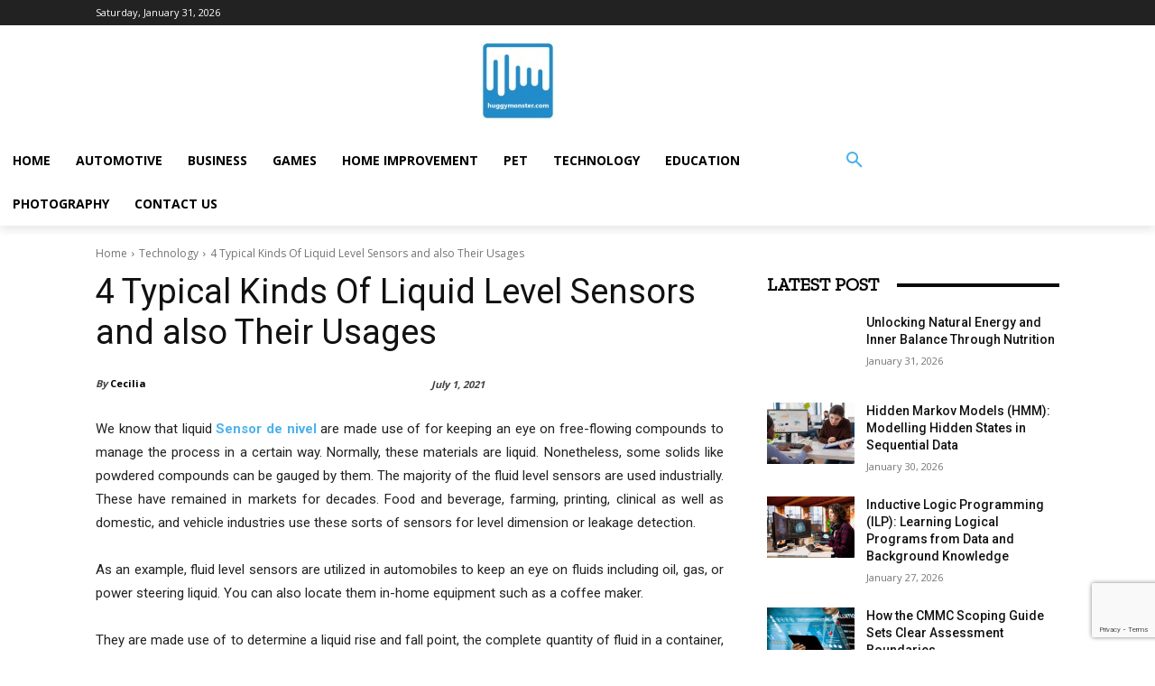

--- FILE ---
content_type: text/html; charset=utf-8
request_url: https://www.google.com/recaptcha/api2/anchor?ar=1&k=6LcKNCIcAAAAACwNWMuPVOzu_dxK8b0mFeM-vxXg&co=aHR0cHM6Ly9odWdneW1vbnN0ZXIuY29tOjQ0Mw..&hl=en&v=N67nZn4AqZkNcbeMu4prBgzg&size=invisible&anchor-ms=20000&execute-ms=30000&cb=nsof4lthdjvm
body_size: 48797
content:
<!DOCTYPE HTML><html dir="ltr" lang="en"><head><meta http-equiv="Content-Type" content="text/html; charset=UTF-8">
<meta http-equiv="X-UA-Compatible" content="IE=edge">
<title>reCAPTCHA</title>
<style type="text/css">
/* cyrillic-ext */
@font-face {
  font-family: 'Roboto';
  font-style: normal;
  font-weight: 400;
  font-stretch: 100%;
  src: url(//fonts.gstatic.com/s/roboto/v48/KFO7CnqEu92Fr1ME7kSn66aGLdTylUAMa3GUBHMdazTgWw.woff2) format('woff2');
  unicode-range: U+0460-052F, U+1C80-1C8A, U+20B4, U+2DE0-2DFF, U+A640-A69F, U+FE2E-FE2F;
}
/* cyrillic */
@font-face {
  font-family: 'Roboto';
  font-style: normal;
  font-weight: 400;
  font-stretch: 100%;
  src: url(//fonts.gstatic.com/s/roboto/v48/KFO7CnqEu92Fr1ME7kSn66aGLdTylUAMa3iUBHMdazTgWw.woff2) format('woff2');
  unicode-range: U+0301, U+0400-045F, U+0490-0491, U+04B0-04B1, U+2116;
}
/* greek-ext */
@font-face {
  font-family: 'Roboto';
  font-style: normal;
  font-weight: 400;
  font-stretch: 100%;
  src: url(//fonts.gstatic.com/s/roboto/v48/KFO7CnqEu92Fr1ME7kSn66aGLdTylUAMa3CUBHMdazTgWw.woff2) format('woff2');
  unicode-range: U+1F00-1FFF;
}
/* greek */
@font-face {
  font-family: 'Roboto';
  font-style: normal;
  font-weight: 400;
  font-stretch: 100%;
  src: url(//fonts.gstatic.com/s/roboto/v48/KFO7CnqEu92Fr1ME7kSn66aGLdTylUAMa3-UBHMdazTgWw.woff2) format('woff2');
  unicode-range: U+0370-0377, U+037A-037F, U+0384-038A, U+038C, U+038E-03A1, U+03A3-03FF;
}
/* math */
@font-face {
  font-family: 'Roboto';
  font-style: normal;
  font-weight: 400;
  font-stretch: 100%;
  src: url(//fonts.gstatic.com/s/roboto/v48/KFO7CnqEu92Fr1ME7kSn66aGLdTylUAMawCUBHMdazTgWw.woff2) format('woff2');
  unicode-range: U+0302-0303, U+0305, U+0307-0308, U+0310, U+0312, U+0315, U+031A, U+0326-0327, U+032C, U+032F-0330, U+0332-0333, U+0338, U+033A, U+0346, U+034D, U+0391-03A1, U+03A3-03A9, U+03B1-03C9, U+03D1, U+03D5-03D6, U+03F0-03F1, U+03F4-03F5, U+2016-2017, U+2034-2038, U+203C, U+2040, U+2043, U+2047, U+2050, U+2057, U+205F, U+2070-2071, U+2074-208E, U+2090-209C, U+20D0-20DC, U+20E1, U+20E5-20EF, U+2100-2112, U+2114-2115, U+2117-2121, U+2123-214F, U+2190, U+2192, U+2194-21AE, U+21B0-21E5, U+21F1-21F2, U+21F4-2211, U+2213-2214, U+2216-22FF, U+2308-230B, U+2310, U+2319, U+231C-2321, U+2336-237A, U+237C, U+2395, U+239B-23B7, U+23D0, U+23DC-23E1, U+2474-2475, U+25AF, U+25B3, U+25B7, U+25BD, U+25C1, U+25CA, U+25CC, U+25FB, U+266D-266F, U+27C0-27FF, U+2900-2AFF, U+2B0E-2B11, U+2B30-2B4C, U+2BFE, U+3030, U+FF5B, U+FF5D, U+1D400-1D7FF, U+1EE00-1EEFF;
}
/* symbols */
@font-face {
  font-family: 'Roboto';
  font-style: normal;
  font-weight: 400;
  font-stretch: 100%;
  src: url(//fonts.gstatic.com/s/roboto/v48/KFO7CnqEu92Fr1ME7kSn66aGLdTylUAMaxKUBHMdazTgWw.woff2) format('woff2');
  unicode-range: U+0001-000C, U+000E-001F, U+007F-009F, U+20DD-20E0, U+20E2-20E4, U+2150-218F, U+2190, U+2192, U+2194-2199, U+21AF, U+21E6-21F0, U+21F3, U+2218-2219, U+2299, U+22C4-22C6, U+2300-243F, U+2440-244A, U+2460-24FF, U+25A0-27BF, U+2800-28FF, U+2921-2922, U+2981, U+29BF, U+29EB, U+2B00-2BFF, U+4DC0-4DFF, U+FFF9-FFFB, U+10140-1018E, U+10190-1019C, U+101A0, U+101D0-101FD, U+102E0-102FB, U+10E60-10E7E, U+1D2C0-1D2D3, U+1D2E0-1D37F, U+1F000-1F0FF, U+1F100-1F1AD, U+1F1E6-1F1FF, U+1F30D-1F30F, U+1F315, U+1F31C, U+1F31E, U+1F320-1F32C, U+1F336, U+1F378, U+1F37D, U+1F382, U+1F393-1F39F, U+1F3A7-1F3A8, U+1F3AC-1F3AF, U+1F3C2, U+1F3C4-1F3C6, U+1F3CA-1F3CE, U+1F3D4-1F3E0, U+1F3ED, U+1F3F1-1F3F3, U+1F3F5-1F3F7, U+1F408, U+1F415, U+1F41F, U+1F426, U+1F43F, U+1F441-1F442, U+1F444, U+1F446-1F449, U+1F44C-1F44E, U+1F453, U+1F46A, U+1F47D, U+1F4A3, U+1F4B0, U+1F4B3, U+1F4B9, U+1F4BB, U+1F4BF, U+1F4C8-1F4CB, U+1F4D6, U+1F4DA, U+1F4DF, U+1F4E3-1F4E6, U+1F4EA-1F4ED, U+1F4F7, U+1F4F9-1F4FB, U+1F4FD-1F4FE, U+1F503, U+1F507-1F50B, U+1F50D, U+1F512-1F513, U+1F53E-1F54A, U+1F54F-1F5FA, U+1F610, U+1F650-1F67F, U+1F687, U+1F68D, U+1F691, U+1F694, U+1F698, U+1F6AD, U+1F6B2, U+1F6B9-1F6BA, U+1F6BC, U+1F6C6-1F6CF, U+1F6D3-1F6D7, U+1F6E0-1F6EA, U+1F6F0-1F6F3, U+1F6F7-1F6FC, U+1F700-1F7FF, U+1F800-1F80B, U+1F810-1F847, U+1F850-1F859, U+1F860-1F887, U+1F890-1F8AD, U+1F8B0-1F8BB, U+1F8C0-1F8C1, U+1F900-1F90B, U+1F93B, U+1F946, U+1F984, U+1F996, U+1F9E9, U+1FA00-1FA6F, U+1FA70-1FA7C, U+1FA80-1FA89, U+1FA8F-1FAC6, U+1FACE-1FADC, U+1FADF-1FAE9, U+1FAF0-1FAF8, U+1FB00-1FBFF;
}
/* vietnamese */
@font-face {
  font-family: 'Roboto';
  font-style: normal;
  font-weight: 400;
  font-stretch: 100%;
  src: url(//fonts.gstatic.com/s/roboto/v48/KFO7CnqEu92Fr1ME7kSn66aGLdTylUAMa3OUBHMdazTgWw.woff2) format('woff2');
  unicode-range: U+0102-0103, U+0110-0111, U+0128-0129, U+0168-0169, U+01A0-01A1, U+01AF-01B0, U+0300-0301, U+0303-0304, U+0308-0309, U+0323, U+0329, U+1EA0-1EF9, U+20AB;
}
/* latin-ext */
@font-face {
  font-family: 'Roboto';
  font-style: normal;
  font-weight: 400;
  font-stretch: 100%;
  src: url(//fonts.gstatic.com/s/roboto/v48/KFO7CnqEu92Fr1ME7kSn66aGLdTylUAMa3KUBHMdazTgWw.woff2) format('woff2');
  unicode-range: U+0100-02BA, U+02BD-02C5, U+02C7-02CC, U+02CE-02D7, U+02DD-02FF, U+0304, U+0308, U+0329, U+1D00-1DBF, U+1E00-1E9F, U+1EF2-1EFF, U+2020, U+20A0-20AB, U+20AD-20C0, U+2113, U+2C60-2C7F, U+A720-A7FF;
}
/* latin */
@font-face {
  font-family: 'Roboto';
  font-style: normal;
  font-weight: 400;
  font-stretch: 100%;
  src: url(//fonts.gstatic.com/s/roboto/v48/KFO7CnqEu92Fr1ME7kSn66aGLdTylUAMa3yUBHMdazQ.woff2) format('woff2');
  unicode-range: U+0000-00FF, U+0131, U+0152-0153, U+02BB-02BC, U+02C6, U+02DA, U+02DC, U+0304, U+0308, U+0329, U+2000-206F, U+20AC, U+2122, U+2191, U+2193, U+2212, U+2215, U+FEFF, U+FFFD;
}
/* cyrillic-ext */
@font-face {
  font-family: 'Roboto';
  font-style: normal;
  font-weight: 500;
  font-stretch: 100%;
  src: url(//fonts.gstatic.com/s/roboto/v48/KFO7CnqEu92Fr1ME7kSn66aGLdTylUAMa3GUBHMdazTgWw.woff2) format('woff2');
  unicode-range: U+0460-052F, U+1C80-1C8A, U+20B4, U+2DE0-2DFF, U+A640-A69F, U+FE2E-FE2F;
}
/* cyrillic */
@font-face {
  font-family: 'Roboto';
  font-style: normal;
  font-weight: 500;
  font-stretch: 100%;
  src: url(//fonts.gstatic.com/s/roboto/v48/KFO7CnqEu92Fr1ME7kSn66aGLdTylUAMa3iUBHMdazTgWw.woff2) format('woff2');
  unicode-range: U+0301, U+0400-045F, U+0490-0491, U+04B0-04B1, U+2116;
}
/* greek-ext */
@font-face {
  font-family: 'Roboto';
  font-style: normal;
  font-weight: 500;
  font-stretch: 100%;
  src: url(//fonts.gstatic.com/s/roboto/v48/KFO7CnqEu92Fr1ME7kSn66aGLdTylUAMa3CUBHMdazTgWw.woff2) format('woff2');
  unicode-range: U+1F00-1FFF;
}
/* greek */
@font-face {
  font-family: 'Roboto';
  font-style: normal;
  font-weight: 500;
  font-stretch: 100%;
  src: url(//fonts.gstatic.com/s/roboto/v48/KFO7CnqEu92Fr1ME7kSn66aGLdTylUAMa3-UBHMdazTgWw.woff2) format('woff2');
  unicode-range: U+0370-0377, U+037A-037F, U+0384-038A, U+038C, U+038E-03A1, U+03A3-03FF;
}
/* math */
@font-face {
  font-family: 'Roboto';
  font-style: normal;
  font-weight: 500;
  font-stretch: 100%;
  src: url(//fonts.gstatic.com/s/roboto/v48/KFO7CnqEu92Fr1ME7kSn66aGLdTylUAMawCUBHMdazTgWw.woff2) format('woff2');
  unicode-range: U+0302-0303, U+0305, U+0307-0308, U+0310, U+0312, U+0315, U+031A, U+0326-0327, U+032C, U+032F-0330, U+0332-0333, U+0338, U+033A, U+0346, U+034D, U+0391-03A1, U+03A3-03A9, U+03B1-03C9, U+03D1, U+03D5-03D6, U+03F0-03F1, U+03F4-03F5, U+2016-2017, U+2034-2038, U+203C, U+2040, U+2043, U+2047, U+2050, U+2057, U+205F, U+2070-2071, U+2074-208E, U+2090-209C, U+20D0-20DC, U+20E1, U+20E5-20EF, U+2100-2112, U+2114-2115, U+2117-2121, U+2123-214F, U+2190, U+2192, U+2194-21AE, U+21B0-21E5, U+21F1-21F2, U+21F4-2211, U+2213-2214, U+2216-22FF, U+2308-230B, U+2310, U+2319, U+231C-2321, U+2336-237A, U+237C, U+2395, U+239B-23B7, U+23D0, U+23DC-23E1, U+2474-2475, U+25AF, U+25B3, U+25B7, U+25BD, U+25C1, U+25CA, U+25CC, U+25FB, U+266D-266F, U+27C0-27FF, U+2900-2AFF, U+2B0E-2B11, U+2B30-2B4C, U+2BFE, U+3030, U+FF5B, U+FF5D, U+1D400-1D7FF, U+1EE00-1EEFF;
}
/* symbols */
@font-face {
  font-family: 'Roboto';
  font-style: normal;
  font-weight: 500;
  font-stretch: 100%;
  src: url(//fonts.gstatic.com/s/roboto/v48/KFO7CnqEu92Fr1ME7kSn66aGLdTylUAMaxKUBHMdazTgWw.woff2) format('woff2');
  unicode-range: U+0001-000C, U+000E-001F, U+007F-009F, U+20DD-20E0, U+20E2-20E4, U+2150-218F, U+2190, U+2192, U+2194-2199, U+21AF, U+21E6-21F0, U+21F3, U+2218-2219, U+2299, U+22C4-22C6, U+2300-243F, U+2440-244A, U+2460-24FF, U+25A0-27BF, U+2800-28FF, U+2921-2922, U+2981, U+29BF, U+29EB, U+2B00-2BFF, U+4DC0-4DFF, U+FFF9-FFFB, U+10140-1018E, U+10190-1019C, U+101A0, U+101D0-101FD, U+102E0-102FB, U+10E60-10E7E, U+1D2C0-1D2D3, U+1D2E0-1D37F, U+1F000-1F0FF, U+1F100-1F1AD, U+1F1E6-1F1FF, U+1F30D-1F30F, U+1F315, U+1F31C, U+1F31E, U+1F320-1F32C, U+1F336, U+1F378, U+1F37D, U+1F382, U+1F393-1F39F, U+1F3A7-1F3A8, U+1F3AC-1F3AF, U+1F3C2, U+1F3C4-1F3C6, U+1F3CA-1F3CE, U+1F3D4-1F3E0, U+1F3ED, U+1F3F1-1F3F3, U+1F3F5-1F3F7, U+1F408, U+1F415, U+1F41F, U+1F426, U+1F43F, U+1F441-1F442, U+1F444, U+1F446-1F449, U+1F44C-1F44E, U+1F453, U+1F46A, U+1F47D, U+1F4A3, U+1F4B0, U+1F4B3, U+1F4B9, U+1F4BB, U+1F4BF, U+1F4C8-1F4CB, U+1F4D6, U+1F4DA, U+1F4DF, U+1F4E3-1F4E6, U+1F4EA-1F4ED, U+1F4F7, U+1F4F9-1F4FB, U+1F4FD-1F4FE, U+1F503, U+1F507-1F50B, U+1F50D, U+1F512-1F513, U+1F53E-1F54A, U+1F54F-1F5FA, U+1F610, U+1F650-1F67F, U+1F687, U+1F68D, U+1F691, U+1F694, U+1F698, U+1F6AD, U+1F6B2, U+1F6B9-1F6BA, U+1F6BC, U+1F6C6-1F6CF, U+1F6D3-1F6D7, U+1F6E0-1F6EA, U+1F6F0-1F6F3, U+1F6F7-1F6FC, U+1F700-1F7FF, U+1F800-1F80B, U+1F810-1F847, U+1F850-1F859, U+1F860-1F887, U+1F890-1F8AD, U+1F8B0-1F8BB, U+1F8C0-1F8C1, U+1F900-1F90B, U+1F93B, U+1F946, U+1F984, U+1F996, U+1F9E9, U+1FA00-1FA6F, U+1FA70-1FA7C, U+1FA80-1FA89, U+1FA8F-1FAC6, U+1FACE-1FADC, U+1FADF-1FAE9, U+1FAF0-1FAF8, U+1FB00-1FBFF;
}
/* vietnamese */
@font-face {
  font-family: 'Roboto';
  font-style: normal;
  font-weight: 500;
  font-stretch: 100%;
  src: url(//fonts.gstatic.com/s/roboto/v48/KFO7CnqEu92Fr1ME7kSn66aGLdTylUAMa3OUBHMdazTgWw.woff2) format('woff2');
  unicode-range: U+0102-0103, U+0110-0111, U+0128-0129, U+0168-0169, U+01A0-01A1, U+01AF-01B0, U+0300-0301, U+0303-0304, U+0308-0309, U+0323, U+0329, U+1EA0-1EF9, U+20AB;
}
/* latin-ext */
@font-face {
  font-family: 'Roboto';
  font-style: normal;
  font-weight: 500;
  font-stretch: 100%;
  src: url(//fonts.gstatic.com/s/roboto/v48/KFO7CnqEu92Fr1ME7kSn66aGLdTylUAMa3KUBHMdazTgWw.woff2) format('woff2');
  unicode-range: U+0100-02BA, U+02BD-02C5, U+02C7-02CC, U+02CE-02D7, U+02DD-02FF, U+0304, U+0308, U+0329, U+1D00-1DBF, U+1E00-1E9F, U+1EF2-1EFF, U+2020, U+20A0-20AB, U+20AD-20C0, U+2113, U+2C60-2C7F, U+A720-A7FF;
}
/* latin */
@font-face {
  font-family: 'Roboto';
  font-style: normal;
  font-weight: 500;
  font-stretch: 100%;
  src: url(//fonts.gstatic.com/s/roboto/v48/KFO7CnqEu92Fr1ME7kSn66aGLdTylUAMa3yUBHMdazQ.woff2) format('woff2');
  unicode-range: U+0000-00FF, U+0131, U+0152-0153, U+02BB-02BC, U+02C6, U+02DA, U+02DC, U+0304, U+0308, U+0329, U+2000-206F, U+20AC, U+2122, U+2191, U+2193, U+2212, U+2215, U+FEFF, U+FFFD;
}
/* cyrillic-ext */
@font-face {
  font-family: 'Roboto';
  font-style: normal;
  font-weight: 900;
  font-stretch: 100%;
  src: url(//fonts.gstatic.com/s/roboto/v48/KFO7CnqEu92Fr1ME7kSn66aGLdTylUAMa3GUBHMdazTgWw.woff2) format('woff2');
  unicode-range: U+0460-052F, U+1C80-1C8A, U+20B4, U+2DE0-2DFF, U+A640-A69F, U+FE2E-FE2F;
}
/* cyrillic */
@font-face {
  font-family: 'Roboto';
  font-style: normal;
  font-weight: 900;
  font-stretch: 100%;
  src: url(//fonts.gstatic.com/s/roboto/v48/KFO7CnqEu92Fr1ME7kSn66aGLdTylUAMa3iUBHMdazTgWw.woff2) format('woff2');
  unicode-range: U+0301, U+0400-045F, U+0490-0491, U+04B0-04B1, U+2116;
}
/* greek-ext */
@font-face {
  font-family: 'Roboto';
  font-style: normal;
  font-weight: 900;
  font-stretch: 100%;
  src: url(//fonts.gstatic.com/s/roboto/v48/KFO7CnqEu92Fr1ME7kSn66aGLdTylUAMa3CUBHMdazTgWw.woff2) format('woff2');
  unicode-range: U+1F00-1FFF;
}
/* greek */
@font-face {
  font-family: 'Roboto';
  font-style: normal;
  font-weight: 900;
  font-stretch: 100%;
  src: url(//fonts.gstatic.com/s/roboto/v48/KFO7CnqEu92Fr1ME7kSn66aGLdTylUAMa3-UBHMdazTgWw.woff2) format('woff2');
  unicode-range: U+0370-0377, U+037A-037F, U+0384-038A, U+038C, U+038E-03A1, U+03A3-03FF;
}
/* math */
@font-face {
  font-family: 'Roboto';
  font-style: normal;
  font-weight: 900;
  font-stretch: 100%;
  src: url(//fonts.gstatic.com/s/roboto/v48/KFO7CnqEu92Fr1ME7kSn66aGLdTylUAMawCUBHMdazTgWw.woff2) format('woff2');
  unicode-range: U+0302-0303, U+0305, U+0307-0308, U+0310, U+0312, U+0315, U+031A, U+0326-0327, U+032C, U+032F-0330, U+0332-0333, U+0338, U+033A, U+0346, U+034D, U+0391-03A1, U+03A3-03A9, U+03B1-03C9, U+03D1, U+03D5-03D6, U+03F0-03F1, U+03F4-03F5, U+2016-2017, U+2034-2038, U+203C, U+2040, U+2043, U+2047, U+2050, U+2057, U+205F, U+2070-2071, U+2074-208E, U+2090-209C, U+20D0-20DC, U+20E1, U+20E5-20EF, U+2100-2112, U+2114-2115, U+2117-2121, U+2123-214F, U+2190, U+2192, U+2194-21AE, U+21B0-21E5, U+21F1-21F2, U+21F4-2211, U+2213-2214, U+2216-22FF, U+2308-230B, U+2310, U+2319, U+231C-2321, U+2336-237A, U+237C, U+2395, U+239B-23B7, U+23D0, U+23DC-23E1, U+2474-2475, U+25AF, U+25B3, U+25B7, U+25BD, U+25C1, U+25CA, U+25CC, U+25FB, U+266D-266F, U+27C0-27FF, U+2900-2AFF, U+2B0E-2B11, U+2B30-2B4C, U+2BFE, U+3030, U+FF5B, U+FF5D, U+1D400-1D7FF, U+1EE00-1EEFF;
}
/* symbols */
@font-face {
  font-family: 'Roboto';
  font-style: normal;
  font-weight: 900;
  font-stretch: 100%;
  src: url(//fonts.gstatic.com/s/roboto/v48/KFO7CnqEu92Fr1ME7kSn66aGLdTylUAMaxKUBHMdazTgWw.woff2) format('woff2');
  unicode-range: U+0001-000C, U+000E-001F, U+007F-009F, U+20DD-20E0, U+20E2-20E4, U+2150-218F, U+2190, U+2192, U+2194-2199, U+21AF, U+21E6-21F0, U+21F3, U+2218-2219, U+2299, U+22C4-22C6, U+2300-243F, U+2440-244A, U+2460-24FF, U+25A0-27BF, U+2800-28FF, U+2921-2922, U+2981, U+29BF, U+29EB, U+2B00-2BFF, U+4DC0-4DFF, U+FFF9-FFFB, U+10140-1018E, U+10190-1019C, U+101A0, U+101D0-101FD, U+102E0-102FB, U+10E60-10E7E, U+1D2C0-1D2D3, U+1D2E0-1D37F, U+1F000-1F0FF, U+1F100-1F1AD, U+1F1E6-1F1FF, U+1F30D-1F30F, U+1F315, U+1F31C, U+1F31E, U+1F320-1F32C, U+1F336, U+1F378, U+1F37D, U+1F382, U+1F393-1F39F, U+1F3A7-1F3A8, U+1F3AC-1F3AF, U+1F3C2, U+1F3C4-1F3C6, U+1F3CA-1F3CE, U+1F3D4-1F3E0, U+1F3ED, U+1F3F1-1F3F3, U+1F3F5-1F3F7, U+1F408, U+1F415, U+1F41F, U+1F426, U+1F43F, U+1F441-1F442, U+1F444, U+1F446-1F449, U+1F44C-1F44E, U+1F453, U+1F46A, U+1F47D, U+1F4A3, U+1F4B0, U+1F4B3, U+1F4B9, U+1F4BB, U+1F4BF, U+1F4C8-1F4CB, U+1F4D6, U+1F4DA, U+1F4DF, U+1F4E3-1F4E6, U+1F4EA-1F4ED, U+1F4F7, U+1F4F9-1F4FB, U+1F4FD-1F4FE, U+1F503, U+1F507-1F50B, U+1F50D, U+1F512-1F513, U+1F53E-1F54A, U+1F54F-1F5FA, U+1F610, U+1F650-1F67F, U+1F687, U+1F68D, U+1F691, U+1F694, U+1F698, U+1F6AD, U+1F6B2, U+1F6B9-1F6BA, U+1F6BC, U+1F6C6-1F6CF, U+1F6D3-1F6D7, U+1F6E0-1F6EA, U+1F6F0-1F6F3, U+1F6F7-1F6FC, U+1F700-1F7FF, U+1F800-1F80B, U+1F810-1F847, U+1F850-1F859, U+1F860-1F887, U+1F890-1F8AD, U+1F8B0-1F8BB, U+1F8C0-1F8C1, U+1F900-1F90B, U+1F93B, U+1F946, U+1F984, U+1F996, U+1F9E9, U+1FA00-1FA6F, U+1FA70-1FA7C, U+1FA80-1FA89, U+1FA8F-1FAC6, U+1FACE-1FADC, U+1FADF-1FAE9, U+1FAF0-1FAF8, U+1FB00-1FBFF;
}
/* vietnamese */
@font-face {
  font-family: 'Roboto';
  font-style: normal;
  font-weight: 900;
  font-stretch: 100%;
  src: url(//fonts.gstatic.com/s/roboto/v48/KFO7CnqEu92Fr1ME7kSn66aGLdTylUAMa3OUBHMdazTgWw.woff2) format('woff2');
  unicode-range: U+0102-0103, U+0110-0111, U+0128-0129, U+0168-0169, U+01A0-01A1, U+01AF-01B0, U+0300-0301, U+0303-0304, U+0308-0309, U+0323, U+0329, U+1EA0-1EF9, U+20AB;
}
/* latin-ext */
@font-face {
  font-family: 'Roboto';
  font-style: normal;
  font-weight: 900;
  font-stretch: 100%;
  src: url(//fonts.gstatic.com/s/roboto/v48/KFO7CnqEu92Fr1ME7kSn66aGLdTylUAMa3KUBHMdazTgWw.woff2) format('woff2');
  unicode-range: U+0100-02BA, U+02BD-02C5, U+02C7-02CC, U+02CE-02D7, U+02DD-02FF, U+0304, U+0308, U+0329, U+1D00-1DBF, U+1E00-1E9F, U+1EF2-1EFF, U+2020, U+20A0-20AB, U+20AD-20C0, U+2113, U+2C60-2C7F, U+A720-A7FF;
}
/* latin */
@font-face {
  font-family: 'Roboto';
  font-style: normal;
  font-weight: 900;
  font-stretch: 100%;
  src: url(//fonts.gstatic.com/s/roboto/v48/KFO7CnqEu92Fr1ME7kSn66aGLdTylUAMa3yUBHMdazQ.woff2) format('woff2');
  unicode-range: U+0000-00FF, U+0131, U+0152-0153, U+02BB-02BC, U+02C6, U+02DA, U+02DC, U+0304, U+0308, U+0329, U+2000-206F, U+20AC, U+2122, U+2191, U+2193, U+2212, U+2215, U+FEFF, U+FFFD;
}

</style>
<link rel="stylesheet" type="text/css" href="https://www.gstatic.com/recaptcha/releases/N67nZn4AqZkNcbeMu4prBgzg/styles__ltr.css">
<script nonce="uL-7wFVFSVrNYJneFBlUlA" type="text/javascript">window['__recaptcha_api'] = 'https://www.google.com/recaptcha/api2/';</script>
<script type="text/javascript" src="https://www.gstatic.com/recaptcha/releases/N67nZn4AqZkNcbeMu4prBgzg/recaptcha__en.js" nonce="uL-7wFVFSVrNYJneFBlUlA">
      
    </script></head>
<body><div id="rc-anchor-alert" class="rc-anchor-alert"></div>
<input type="hidden" id="recaptcha-token" value="[base64]">
<script type="text/javascript" nonce="uL-7wFVFSVrNYJneFBlUlA">
      recaptcha.anchor.Main.init("[\x22ainput\x22,[\x22bgdata\x22,\x22\x22,\[base64]/[base64]/[base64]/[base64]/[base64]/UltsKytdPUU6KEU8MjA0OD9SW2wrK109RT4+NnwxOTI6KChFJjY0NTEyKT09NTUyOTYmJk0rMTxjLmxlbmd0aCYmKGMuY2hhckNvZGVBdChNKzEpJjY0NTEyKT09NTYzMjA/[base64]/[base64]/[base64]/[base64]/[base64]/[base64]/[base64]\x22,\[base64]\\u003d\x22,\x22b04sasKhwqrDiXHDiwQxw4nCun/Dg8OnRsKjwrN5wr7Dt8KBwroswp7CisKyw6JOw4hmwq3DrMOAw4/ClyzDhxrCusOSbTTCmcK5FMOgwpzCvEjDgcKiw6ZNf8Kdw5UJA8O2ZcK7woYdLcKQw6PDmcOKRDjCvWHDoVYJwoEQW2RaNRTDjn3Co8O4NiFRw4Eawrlrw7vDgMKAw4kKCsKsw6p5woMzwqnCsTLDtW3CvMKOw4HDr1/CoMOuwo7CqxTCosOzR8KzMR7ClQjCn0fDpMOuKkRLwq7DncOqw6ZnVhNOwoXDn2fDkMKieyTCtMOjw67CpsKUwo/CqsK7wrstwqXCvEvCpiPCvVDDkMKwKBrDh8KZGsO+asOuC1law4zCjU3DoB0Rw4zCt8OSwoVfEMKiPyBCKMKsw5UKwoPChsOZIsKjYRpZwrHDq23Di24oJADDqMOYwp5Dw6RMwr/CpV3CqcOpasOMwr4oOsODHMKkw4HDgXEzHMOdU0zCrCXDtT8IaMOyw6bDuEsyeMKjwqFQJsO+QgjCsMKnFsK3QMOrLzjCrsOdFcO8FVsOeGTDkMKSP8KWwqxnE2ZWw7EdVsKHw7HDtcOmPsKDwrZTY2vDskbCqFVNJsKCBcONw4XDiB/DtsKEIcOeGHfCmcOnGU0zZiDCiifCrsOww6XDihLDh0xDw7hqcSYJElBUd8KrwqHDmDvCkjXDvMOYw7c4wqNLwo4OX8KlccOmw5lLHTEtck7DtGwxfsOawrZnwq/[base64]/CgMKZEBvCq2TDpcOBGE7CmMKuajrCnsOyd30Yw4/CuF7DlcOOWMK/aw/CtMK1w7HDrsKVwrrDgEQVTkJCTcKQPElZwoFzYsOIwpZLN3hvw6/CuRECJyB5w4/DqsOvFsONw5FWw5NQw6UhwrLDkFp5KRN/OjtPEHfCqcOJbzMCElLDvGDDqyHDnsObNWdQNHcDe8KXwqfDqEZdHg4sw4LCnsOwIsO5w4QgcsOrHmINN2nCmMK+BBHCmydpcMKMw6fCk8KUEMKeCcO0Px3DosOrwpnDhDHDj2R9RMKTwqXDrcOfw5pHw5gOw6LCulHDmBNZGsOCwrjCucKWIDB/aMK+w4NDwrTDtGvCm8K5QHYSw4oywoxyU8KOfTgMb8OGQ8O/w7PCkR10wr16wpnDn2olwoI/w63DrsKzZ8KBw7/DgDVsw5NbKT4Xw7vDucK3w6zDrsKDU3PDmzzCuMKpXS0JGn7Dj8KxDMO+TzhCAigMCnPDnMObMGwML39eworDoA7DhsKNw7htw67Cj3YjwqkhwrcocUjDhMOJNsOewr3CssKTccOPf8OTbjNgFXROJgl9w6vClWnCl3cDGzbDkMK/IXHDmMKvWUPDnisZTsKmZi3Cn8KMwozDiW4pfMK8PMOlwqkEwqnCssObMXsdwo7ChMOawp0bXHTCuMKGw6hhw7PCmsO/LsOGeAFVwprDpcOLwr95wrDCp3nDo08Xa8KgwoE+HH97J8KKV8O4wrHDuMKsw4/DncKXw49EwpXCscOIR8OPP8OCcyXCscOZwpV0wo05wrglbyjCkRLCrAJYMcOYJyzDjMKzE8KeeW3CrsO1KsORbnLDmMOOUCzDnEjDuMOIAcKxGynDkcKEf1spRkVJasKZFA0sw4hqRcK5w6JNw7nCnX0zw6/Ch8Kdw7TDgsKEOcKrWgY6FzolSxHDoMOEBR1tJMKXXXbCicKQw5zDhmQJw5HDiMOuHCNZwoQFBcKkTcKtdhvCocK2wosfLW/DqcOnKMOvw7gdworDhDzDphXDtC0Mw7cBwp7CicOqwp48c1LDhsOEw5TCpR4xwrnDlcKrXcObw4HDmjjCkcK6wozCpsOmwqrClsOnw6jClnnDmMKsw4NiTGFJw7zCkcKXw6fDsSBlMy/CuSUfW8OuPsK6w53Dl8Kwwo14wqVOU8OrdSPDixjDpEXCnMKSOcOrwqI/DcOgZMOOwqXCtMOCNsORXcKkw5jCn1sqIMKHbHbClG/Dsz7DuXI3w48hOlrDs8KswpXDuMKvBMKgH8KyTcKVZ8K3NFdZwowpBVY7wqzCv8OWMRnCtsKjLsOFwqk3wp0Na8OUw7LDgMKIOMOvOj/DkMKzKVdJDWPCoUwOw5kIwr/CrMKyaMKCZsKXwqhYwpo3W1RDGA/CvMO4wqHDjcO+c1xEV8OlCCxRw59oFChnO8OwGMOSIw3CrzXCjSF8wpDCp2XDkRrCnmN4w6JqbDQDVcKxVMKOazBbKwhdG8O+w6rDlynCksOkw4/[base64]/[base64]/[base64]/DisOZWlETJsOBQcKNwoLClU/DpcKiWkTCtMK+ayTDt8OFTgMKwptawoYZwpbCiV3DgcO/w59vc8OJFsOxasKRW8KudMOafcKYMMK6wrcTwowmw4BBwpNaW8KeQkfCtsKXUys6HgAvGMOGTsKrGcOywqBEXV/CpV/CtFHDv8OSw4Z2bxHDq8KdwpTCl8Omwr7DqsObw5l/fsKTYhgYw4jDiMOOAzrDrX1rMsO1FHPCpsOMwpNLKMO4wpNrw5LCh8OsKSVuw53ChcKjKlw8w5rDlh/DkU7DtcOuIsOCFRI5w5PDjwvDtxfDiDBZw61TFMOhwrXDnzJ2wol+w4gLWcO2wrwNAjjDvBnDrsK8wrZ2PcKRw4Vpw7dowrtFw51Sw64+wpHDjsOLEwXDiHR9w64lwqTDhF7Dlw8mw41ewoZRw68swozDiyQiZ8KQU8Ouw7/CicKyw69+wonDsMK2woXDpkl0wrMSw6rCsHzDvl/CkUHCpCfCpcOUw5vDp8OUW0RPwokPwoHChxHCrsO5wp3Cj0ZCOALDpMOuRS4mDMKqOAw2wr3CuDnCicKbSWzCocOYdsO1w4LCp8K8w5DDtcKSw6jCk2Rxw7gnesOywpETw6hcw5/CtCnCkMKDaTjCpcOfbXvDgcOWLGd9CMKLeMKuwozDvsOKw7XDhnMVLk3DnMKbwr1iw4jDqG/CkcKLw4fDucOYwoYww7PDgMKVQCLDkVlVPT/DqAIKw5R5Ek7DoBLCu8KzOCTDtsKrw5cAAXAEIMOKKcOKw7HDk8KhwoXCgGc7UWTCtsO2BMKRwqhUOE/Cm8OKw6jCoEAOADXDscO8QsKlwrLClCwEwp9Awp/CmMONasO0w53CpV3CkRgNwqvCmyFNw43CgsKowoPCpsKcf8OzwpnCqkrCs0rCo3NUw7/DkHjCkcOFHmQgZ8Ojw7jDtjpkNzHDhsOiCMKSw7HChHbDusORJsKGAk9QR8O/VMOnRAssQsOINMKdw4TCpsKnwoTDuE5owrtZwqXDosKLIsKfecKvP8OqF8OsVcKfw5PDmz7ClEPCtS14P8Kiwp/CuMOawqfCvMK1SsOCwpnDoW0QAA/Csj/DqDZPO8Ksw5bCqSnDqCVoFsOpwq47wrxzVyTCrVc/RsKywpjCrcOMw6poV8KFK8KIw7ZgwocpwqPDosK8wpAfZGnCscKAwrcgwp1YE8OZZsO7w7/DoQw5Q8OnHcKKw5zDp8ODbA8+w5HDnyTDjDHCny9CHUEAOBnDjcOSFgsRwq3CjFzCo0jCssK+wpjDvcKtai3CvAzCgzd3SCjCvGLCoAvCqcOjFhLDosO0w6rDoCFyw4tfw6fCvRTCmsKuRsOmw47DtMOvwqLCtVc/w6rDujMqw5nCrMKAwrPCu0JwwpfCrXDDp8KbAMK/wrnCkBcZw6JZXmHChcKqwqEAwp9GYm9aw4DDsFxzwpBRwpPDtyYCEDQ6w5cywpnCjn08w6t9w7DDtHLCgMOvScOGw6fCgsOUW8Oew4QneMKKwq0/woEcw5/DtMOPF3M2woTCp8ObwpgMw7PCog/CgcKUGD7DgBNEwpTCscK6w6Fsw514ZMK/JTxZPGRtO8KFBsKnwo9gSDfCj8OJdl/CjMOvwq7Dk8Kdw7YkYMKhL8OhKMO8dVYUw58oNw/[base64]/DhjQIwqpMfmobw5XDpDXCtkx4OmIqw7fDmRpswpNGw5Jew6phfsKhw6/[base64]/ChD7CgnXDpMOIwoXDgMORd8K8woQGYcOOFMOmw4jCt1DCihVhI8KHwqdHXERWTk4gOsOJYlfDqcODw78Fw4BbwphHIwnDqwfCi8O7w7DDqkNAw4vDjwFew73DuUfDkhIlaSHCisKkw7XCv8KQwrB8wqHDkxvDlMO9w5bCtjzDnl/[base64]/Cl8OMFsKbLlwOT8KSGCoZHlFtwovDrcOFEsObwo1pewfCvVfClcK5SiUnwoMgG8OMKBrDsMK/XAZdw6LDnMKHLG9wKcOxwrJ+NAVWAMKweHLCilTDnhp6WGDDihEjw6RdwqYjNj4oWnPDqsOGwq9FQsO/JRhvKsK5X0xCwrotwrfDhWwPAVPCkzPDmcOaZsKKwqLCoGAyZMOCwpsPRsKCAj/[base64]/DuMOpwrhpSMO7wpswCcOEODjCpA1fwrZ6Sx7DjiHCjjTCv8OzMMKcJnDDpsOqwr3DkE4Hw7DCvcOawoTCmsOAWMKhBQ5LM8KDw4dlCxzDo1zCnXLDncOlBXcjwo9GVjRLesKgwq/[base64]/DgzLDk8ORQsOjVgJvV0XCmxbCjMOQwqPCog3CgMOsSMOxw511w77Cr8KKwq9WDcOJM8Oaw4bCindEAxHDogrCgH3CgsONXsOpcnQvw6cqK0DCi8OcKMKew4Z2wqwyw79HwrfDicKvw43DpUkBakHDlcOhwrPDsMOBwo/Ctx45w4h/w6fDnUDDn8O3YcK3wrzDq8KgVsK0DnowCcKqwr/DnhLDqMOER8KOw6RUwokJwprDn8Ouw7jDvGTCksK6aMKTwrXDucKtbcKfw6QIwr89w4RXO8KvwqtBwrQATFjDs3rDvsO4ccO0w53DomzDrQ15VVnDosO4w5zDpMOew5/[base64]/wo0Xw5YowoVrWsOsHBzDkcK7DMKfIHMcw4zCiCfCg8K+wowCwoxYZcK1w5wzw7VAwpnCpsONwoElTXZ3w5PCkMKYRMKNIQTCojoXwqTCrcK0wrMuIkQqwobDiMOhLhpEwp/[base64]/DkHTDh8K9BMOwcMKYZ8KmK8OJw65Vw4jCvsKpw6nCocORwoHDscOXbjcow6VybsOxBRTDk8Kzf1HDsEQnTMKbHcOBb8KZw7Amw4oTw7J2w4JHIlEBdT/ClHwLwpzDq8KvRS7DilzDh8Oawo19woTDmFXCrMOgEsKaNCwIA8OEWMKMLiPDkV/DrUpkNMKAw5TDusKlwrjDsF7DmsOVw5XDvkbCiQ5vwqAww7A5woBxw6rDmcKBwpXDnsOzwpN/[base64]/[base64]/w53CkMKBCMOSw4PDjxMLOsKvw6pvwqzCu8OpLgnCrcOUw6jChThZw6HDm2Avw5wZKMO6wrojXMKcRsOPfMKPKcKOw5nDoyHCn8ORV0YsNHLDisOidcOSI0FkGDsXw6ZWwrVnRMKew5ljQUhfM8OWacOuw5/DnC7CqMO/wrPCuz3DlzfDq8OVKMOowoZBeMKuXMK4RwHDicOCwrDDtHhXwoHDhsKBUx7DqMKkwoTCtT/DhcOuS2gxw5FtOsONw542w7vCoR3CgANDSsO9w5h+DsKDTxXDsh4cwrTCr8KiCMOQwp7ChlfCoMOpBjLDggLDscOdTMOifsK/w7LDp8K7JMK3w7XCucKSwp7CiAvDrsK3FFdcEUDCiRMkwqtEwqlvw5HCkEUNcsKhJMKoL8O/wpV3ZMKvworDu8KLPwDCvsOtw5QndsK4fG4ewohYHcKBThYeCVIVw6l8TTlgFsOBDcOtFMKjwpXCucKqw7NYw4hqUMORwrM5UxINworDtGgbGcOsI2kkwofDk8K7w4pew5DCoMKMcsOxw6nDpE/ClsOmK8OFw5PDoWrCjiXCicOuwogbwojDqn3CosOSSMOOG0rDicORLcOjMcOqw6Upwqlkw5klcUTDu0zCmAjCi8O4F11JGSXCkEUzwrEHJA7CssKwawIEP8KPw61uw77CimPDr8KJw4dew7HDrcO1wr9MAcKAwoxKwq7Dm8KsahzDlyzCjcOdwqtqCRHCv8O/EzbDt8O/SsKdTi9mdsKAwrzCrcOtGQLCi8O9wpcIGhjDpMOrcRjCusKHCA7Dr8K/w5NYwo/DpxHCiA9wwqg2SMOZwop5w55cK8OHUUAlRlcUDcOASGFCb8K1w7klahPDoEfCgScJfxg8w5XDqcK/UcK7wqRFM8KgwrAIbhfClxXCj2tQwq0zw77CrBnCpMK3w6TDuDzCl1fCvxkwDsOPTsKfwqclf3fDkcKIFMKkwpnCjz8wwpLDksK7fXZiwpYYCsKgw5Nzwo3CpyDCoCrDsmLDgywHw7N5OT/[base64]/w6PCk8O+Z2YLwpPDocOUwp1Rw7PDosKpwpgHwqjCmSfCoHVja0RBw7lFwqnCvVLDnDzCmjgSYHENP8OCBsO5woPCsh3DkRbCjsOad3wYVcKIAQ0zw5ZKQWZjw7Uww47Cv8OGw5vCpMObDjN2w7DDk8Onw6FiVMKCFj/DncOJw7BFw5USTmPCgcOIemQBDyrDtzLCkAobw7A2wq4JEsOpwoRAXsOKw6oAcMOAw5UUP0wfNxNcwrrCmgkyQXDCjCEnPMKTWgEEIFh/VD1eFMOGw7bCp8Kow6tTwrsiUcK8N8O0wqJGwpnDp8OIKkYMLjrDpcOrw5hQL8OzwpbCm1R3w4zDpgPCqsO0EcKBw65rXUUpKDVmw45pUjfDucKdDMOTcMK5SMKkwoTDhsOEblldCULCq8ONVmnCoXHDmyshw7hBNcO3wrBxw7/[base64]/w7TDkMKdVhFuTz7Ci8OmWzbCjMOMWyNIQF41w4tzd0PDjcKlPMKuwodRw7/CgsKpZEjCg1B4byVaCcKNw5nDuwjCncO0w4Q0dUpxwoJnGMKoSMOrwpdDRlAbdcKOwrkuPXtkPSLDvAXDoMOUO8ORw5MBw75le8O6w4ksMcO3wq0pIRnDocKXZ8OIw6XDrsOMwr/CjTHDssOww59lI8OQVsOTaT3CgS3ClsOPHGbDtsKpEcK+JEDDhMO2Jxoxw53Do8KCKsOBN2/CuTjCi8K3wpTDnWUAc24BwqwMwr52w6vCvEXDqMKfwrHDgDksKjUqwrwpIDI+QxLCn8O0BsK1fWFsA3zDosOFP0XDn8KvcgTDhsOZKcORwqMawqEKfD7CjsKowr/ClcOgw6nCu8Ogw4bDnsO8wq/CnMKZTMOmMBbDglXDicOXR8OYwpo7exFfCQfDsjQsVUzDkBEgwq9lP3BNccKIwqHDqMKjwpLDukLCtV7DnXBucsOAdsKowqIMMn7Dmmpfw4gpwrTCoiYxwrrCqirDnV4jXhTDgQHDjB5Ww7Auf8KRHsKKP2PDksONw5vCt8KBwqnDqcOwH8KyIMO3wrh/wo7Dp8Kkw5EWwpTCqMOKDnvCjkoowo/DqFPCk2HCqcKCwoUcwpLCr2TCuA1pO8OOw4jDhcOyECrDjcOfw6A+wovCuz3Dm8KHQcOZwpPCgcO+wqELQcKVKsONwqTCuBTCo8OUwpnCjHbDjCgOd8OEfcKyXsOiw7Q2woXCoRk/[base64]/DqBLCtSfCglHDlMK6WMK6wqAnPCJPw7xgw5BbwplmRHnCnsOcXQ/[base64]/[base64]/w7XCvMKAw6Y/O8OKXWhYWDfDpsO5wowsFFPCv8KGwopyejNYwogWNl/DvwPCjGgYw6LDgkPCuMOWNsK4w4o/w6UQRzApaAdAwrrDmz1Pw4XCuCLCtwVCSynCv8OkcGbCtsOvRcOhwrxFwoPCk0s6woMWw6EAwqLCm8O3bTzCj8Klw6zChz7DvMKJwojCksKRQsOSw7/DqjkfDMOmw65LBloHwrzDrxvCvXRaURvDlw7CvBMDbcKeU0IPwrk3wqhxw5jCrUTDsSrChsKYbldAb8OpeBDDrGoSJVYQwpLDq8OuIgRvVMK7a8Ohw4Uhw4LCpMOaw5xmLykLA1NyRcKVWsOua8OJKkLDmR7DjmHCglJRHGwMwrF/[base64]/DrkhsYFrCh8OHFRFTwpTDocO6woYBT8OmMn0aQcK6BcKhw7jCoMKOXcKCwo3DgsOvX8KWOcKxHTVqwrcSezxCHsOuLgd3Vi3DqMKxwqVKKnN5NsKEw77CrRECBD5QJ8Kew7/Cj8K1w7TDvMKwVcO0wovDgcOIZXjCu8KCw5TDgMOww5NYV8Obw4fCmUXCuWDDh8OGw5PCgn3CtjZvDEYvwrIDa8OxDMK+w69rw6UrwpfDnMO1w5gNw5LCj3Jew7BMScKYGzPDkApmw756woQkS13DjBY8w6o7WMOWwpUrP8OzwoIFw5l7dMKcclACJcKyR8K/IVpzw6Z7YibDrsO/BcOsw4DDqhnCoXrCtcOLwonDjhhCNcK6w5XCoMKQXcO0wpUgwonDrsKIV8KJVcOQw6nDjsO0OVcZwq0mIsKAGMOxw7nChcKuFTwpTcKLd8Oqw7gIwq/CvcOKKsK9K8KHBnbDs8OvwpNIYMKrBjxHG8KWwrpmwo0mKsOlGcKKw5t/wrIbw4vCjsOGfSrDqsOKwqgXDxTDoMO+K8OSSwzCohbCn8KgZ1E8HcO5LcKSHmgtfMOQUcOxVMKsIcKACxIqK0UuXMOMARsyPjjDsxdWw4lcTyZATcKtREHCpRF3w6dpw6Z9Tnd1w6LCvMK3Rkh+wpEWw7dsw47CoxfDk1TDqsKsex3ChUfCq8O/[base64]/[base64]/PcK9EsKzTMOwKMOeXFgCe0HCgxrDgcOnTDnCvMK3w4/[base64]/DhjQ/[base64]/DlCnDncKKw63ClRLCs8OlFh/DhHpvw7V4wrbCt2zDtMKZwqTCtsKPZGghDsOqcm8+w6rDl8OBei8Hw7oTwpTCgcKReUQXG8OOwqYrBMOcYicJwp/Dg8KewrwwVMONecOCwrkrw6teP8Oaw61qw6LCsMOXMnPCmsKlw6xlwohtw6nCocKtJExOMMOSGMKvMnXDoRzDhMK6wrAPwqpZwoHCnWgUbSXCgcKcw7nDoMOlw5XDsiwcRBsIw6V3w4TChW9JFXPCj3HDkcOcw6TDqG3ChcOWMz3Dj8O4ak/ClsOqw4ceJcO0w4zCgVHDmcORNMKAVsO8wrfDrVfCscKiQMO3w7LDtgVzw5JWIsO0wqPDjE8qwp07woXCsUTDtjs8w4DCiXHDpg4RG8KDBBHCq1dDJMKbOy0/CsKmKsKdbivCkwvDocOxbG59w594wpEYNcK8w4TDrsKhZWbCqMO3wrADw5cJwr15fTbCicOmwqw3w6TDtB3CixbCk8OUHcKMYS0/Xx91w4TDnRctw6nDtcKQw4DDhwpKNWfCjMO7PcKkwpNsfkAtY8K7PsONLytHeHHCucObV1piwqJXwrMoOcK9w5HCsMOPFcOwwoAmEMOAw6bChULDtB5NEH5zEcOQw5sWw553QBcyw4DDpG/CvsO6N8KFd3nClMKyw4kGwpQJYMOBcnTDh0fDr8KfwodSGcK+d3ZXwoPCtsO3woJIw4bDpsKnSsOtMUhXwqh+fGhNwqouwrLDjw3Ciw7CpMKdwrzCocK/djzCn8KtUW8Ww4fCqicUwoYUaBZqwpLDtMOIw6zDtcKZcsKNwrDChMOyY8OkUcOdLsORwrIpesOlK8OMXsObNVrCmSvCpWnCuMOPHRnCqcK/Y0jDrsOWD8KBb8K0HMOgwpzDvmzDv8ORwokVC8KzdcOeAlcMeMO/woHCtsK/w6YgwoLDtj/CpcOHPHbDgMK5fXhTwonDhsK2wqcbwofChWnCqcO4w5psw4fCm8KjN8Kkw7E+WUEOKXDDg8KrA8KTwrHCp2/DhMKLwrrCu8K6wrfDlHQ/GDjCuiTCl18jBiRvwq0BVsKwU3lVw4DCujnDi0nCo8KTX8KowqAcccOZw4nCmF3DugIsw53Ci8KaIVklwpHChEVJZcKEGG3DncOXOsOUwpkpwqQRwqI/w7PDqiDCrcKWw653w5TCn8Ovw7lyYWrCgADCrcKaw4Rbw43DuEXDhMOQw5PCozpUAsKwwo5iwq8nw7BwPkbCpFYoQzfCuMKAw7rCoExuwp0vw7wBwqrCuMODVMKWEVDDhcOow5zDscO1A8KqbhrDlwZ6YsKPA09GwpLDsE/DjcOhwrxYFhImw4Ihw6zCtMO+w6XCl8K8w7cpBcONw4FZwoLDlsObOsKdwoIsYVXChxbCksOnwp/DoTIVwoNoSMOpwoLDi8KnU8Odw49yw5bCpVwqEwkMBHAUEULCtMO0woRHWE7Dg8OPOgDDijZtwqTDiMKfw5/DlMKxRQd2DydPHH09a1DDq8O8IQ0HwojDlDbDtcOjNXl9w5AVwr9awpvCo8Kgw5JbJXRBBcOVQRcqwpcnXsKFKhnCh8OBw6NmwoDDrMOXNsKywpjCg2zCljwWwoTDusKOwpjCtVLCjcO1wpPCpsKAD8KyfMOoM8Kvw4bCi8KKQsOXw5/CvcO8wqw1fCjDolzDvmFxwoNhJsOPw70mCcO5wrQiMcK2RcO/wpcHwrlDUg7DicKRej/CqwbCgR7DlsKUAsOiw60PwqHDv09BeA52w6pFwoR9YsO1VRTDqzw/JjHDnMOmw5lCBcKdNcKJwpZQZsOCw59QBHJAwpTDt8KCGlPChcOiwqvCmsOrYgVtwrV4CxAvCw/Dj3dNbl1awrTDvEYmbVZSUMKHwp7DscKEwpbDrnp7HQ3Cj8KSPMKkMMOvw67Cjxg8w7oZVn3DjV0+wojCtSM1w7vDnwLCj8OmasKww7M/w7hfwrsywo11wp1ow7DCnB0GAMOrVsOpCiLChWnCkBsVTDYww50iw5M9w5Nrw4RGw6fCq8K3fcKSwozClxx4w4g6w4jCng4Mwrdmw6nCv8OZMxHCkzRPOMKZwqBKw4w6w4/[base64]/CisKgYloOw61qwql5AcOmLEtMw5TDlcKZw6Zsw5XDkCDDhcOsOhwkVjUIw4s8R8K/[base64]/[base64]/CrMK/wrYvVsKSw6HDscKxS8OoIcOZBiFifsOfw4bCgFolwoHCpgUrw5VLwpHDnhdpRcK/KMKsGsOHRMOdw7EVKcO/WTbDl8ONacKmw7kdLUXDuMK2w43DmgvDly0UVH1IGVIOw4zDulzDskvCqcOTAnrDtgzDtXjCpTbCoMKTwqMvw6EcIgIMw7TCvRUjwpnDm8O/wqLChlduw5jCqmt1RQVKw55ZGsO0wrPCgjbDkVLDncK+wrQmwoEzB8Orw5rDqwcKw7wELARcw45fSSxhemN9w4RNFsKYTcKMWElWR8KtM23CtH3DlnDDj8KfwpPCh8KZwohYw4AYacO9fMOyPQ56woJewo0QcyrCssK4Dn59w4/Cj0HCrQDCt2/CiEzDt8Onw4lBwr9zw4MyXzfCkjvDjDvDksKWUQsjKMOscVlhVQXDuTkACwXDlVtvEsOYwrs/[base64]/[base64]/[base64]/wpHDqMKPAsK0wr10wpvDrxIAwpHCl8OSVsO0PsKIwrzClsKvIcOowq5vw43DhcKvaRw2wrXCt2FBwoZ0a21lwpzDrTLCoG7CvsOUdybDicOZUGcxfR0AwoQsDhg4dMO9YFJxVXxrKTZGY8OfPsOfNsKYLMKew68wBMOqe8Opf2PDosOZGybCgTXDiMOMKcKwDG1wEMK/fjXDl8OMO8OQwoVtWsO/Qn7CmkRoWcKuwrjDl1PDu8O7Uw4DBRHDmB5Sw5MGJ8K0w6rDtDh3woYpwo/DmwbCvwjCplvDs8OYwoBWIcKuH8Khw6hNwpLDuhfDjcKRw5nDvsOtBsKDRcODPTFpwq/[base64]/DiQ3DthrDlsOvXMKFwqrDrcODw6fDosOfw5rCu2nChsKXOMKSaUXClcKwLMOfwpQcD1JNP8O/U8KXKA0aV1DDjMKFwq/[base64]/[base64]/[base64]/DmMOiAsKJwrDCuMKCJmjClHzClFLDvcKPecOHwpLDpsKUw5bDjsKHARNpwqx2wpvDv1kkwpzCt8O1wpBkw49Ow4DCgcKDW3rDgXDDm8KEwplsw7VLOsOewoHDjFfCqMOhw6/[base64]/IsOew74fw50aYcOhLyZ0wo/DusOaw4PCisKDcUo9HMOBTMODw6XDj8OiDsKBH8K+wq9oI8K/R8OzRcOJFcKTWcOcwoLDrRBwwrkiasK4LConecOUw5/DvDrCunA/wq3CkiXCmsKXw6bCkQrCmMOKw5/Cs8K2S8KAJizCh8KVCMK/[base64]/FHTCpsKUwpLDqsOGdMO9IMOww6Y5wqQDZGI/wrHDm8O/wp/Dhj/DnsOqwqVzw7HDl3PCnj5AIsKPwoXDrSQVC27CnVAROsKtZMKGWcKCDVjDsE5IwrPCosKhSRPCjjcxZsOHDMKhwo0lV0XDpAVowoXCozAHw4LDqAlESsK7d8K/PHHClMKrwq7DtR7ChGhtHMKvw63DucOpUAbCpMKmfMOXw7Z/IFfDq3Yiw5fDmX0TwpFuwqVEwrrCrMK4wqbCqBAVwqbDjg8SMMKEOxcaccOkIVF/wpFGwrEwERTCi3vDlMOYwoJNw4nDicKOw4xYw5Isw4FmwqfDqsOlYsO5RRhEKX/[base64]/DnAI+DMORw7vDlF85wpDDpFFgwopdZMKuFsK8MsK4WcKYNcKeDV1ew4Vow47Dlw8JLB4vw6fCvsK7HWhGwpXCu3tdwrA2w4TCsC7CvT7CmivDicOyFcKiw71ow5Ekw7UBf8OIwoDCkmgoccOwYWLDiWrDjMOBfwPDjAhBVmVUQMKKHjgFwosswo/Dq3VVw6rDvMKYw43CiycmDsKDwpPDiMOIwrBYwqMlUGM1SAHCqgDCpCDDpn/[base64]/w6/CiMK0Nh/[base64]/Mztww4/CkcO1wq/DmcOHScKeaXt4w6UjwqkawpfDv8OtwoYDJXHCo8Kqw4NyfgsVwrk8DcKBegnCiH5jSixUw4FoZcOjfcKWwqwiw5xfBMKsYDVnwp5XwqLDt8KIdUVjw7zCt8KLwrjDncO7KAXDv34/wovDphkARMOMEFc8WkTDmj/CqxhiwogJE0dxwpptTMKLeCpmw5TDnyDDp8O1w61UwpDDiMO0wq3CsyEDOMKPwoDCjMKffsKxMijCnUvDkFPDusKKWsOuw70QwpPDgkIMwr9qw7nDtkg8woHCsRrDvMKIwq/DrcKxNcKSe25pw6HDmDQ8T8KNwpYWwoBFw4xJbRQhScKsw79WPA1tw5dGw77DvX4oesONeh0BIXHChn/DqT5Aw6dSw4bDrsO1JsKIQER7dcOhY8OlwrkYwrg7HALDkwZfPMObbEDCgBfCo8OCwqhoQ8KzTMOMwrhIwpdkwrLDrCh6w68JwrB7Y8O5NX0NwpbCkMOCCgvClsOkw75lwqgPwokfan/DunPDrSzDmgs9DxZ7VsKlMcKTw7UuPjzDnMKXw4zClsKFNnrDsyjChcOAAcOJICTClMK+w58uw6g7wrfDuHQTwr3Cm0PDoMKkwrR9Rzx/w4lzwrrClsKWITPDszDDqcKoNMOFDDdUw7HCoybDhQBcQMOqw64NTMOmeg9uwpMiI8OiQsK1ZcKGUU0mwpkvwqrDscOLwrHDgMOgwo5Ywq7Dh8KpacKJSsOYLXXCnGbCkGPClW4awovDicKMw64JwqvCgcOfBsKTw7ROw6vDjcK7w7PChcOZwqnDhl/DjXXDkyYZd8KUFcOJbTpQwpZhwoBKwonDnMOwWErDoVFrNMKOHQHDkEAvCsOawqfCm8OmwofDj8OeDUHDvsKkw6ABw4LDv2jDszsRwqDCi1QmwqvDn8OsHsKLwrzDqcKwNysWw4DCjm8/FsOUw44EWsOPwo4WBFosIsKQCsKjaVPDux9/[base64]/w4nDk3I/[base64]/U8OGw70Ww4VufyMoZ111wpQaw6TDlEHDlcOcwonCvMOkwqrDvcKzTnp4Pi0cC2Z3CGPDnMOTwr4Pw4JNGsKSTcOzw7TCisOUCcO7wo3Cr3YrG8OfLWDCjkIkwqLDqx/CrV4zTcOUwoENw7XChUJiLEDDtMKDw6EgI8Kgw5fDrsOFZ8OGwrs3fxfCqm3Dhhoww6vCrF9qacKCGGbDgQJEwqdadMKgJcKHNMKPXk4pwpgNwqBPw4Y1w5xbw7/DjAYkclQNFsK6w6xIJcO8wpPDt8OITsKYw7TDmCNhD8OmM8OmCn7Dkntcwo1rw4zCk1wKZDtEw47CkVIiwrNNPMOAP8O/LSYUOWRkwrnCvmF6wrDColrCtWvDmMKZXW3DnmB1HMKLw41tw5IIJsOiTFMeRsKoSMKaw4oMw48TP1d7McOVwr7ClMOZIcKfMyrCpcKgEsKJwpLDsMOtw7kWw4HDtcOvwqdMCjs+wqnDr8OYQHLDrcO9ecOowpsiVcK2SglcPD7DjcKECMKGw6LChcKJeC7CvHrCiG/CpGFXXcO0VMOjw43Dq8Kow7Ifwq4ZfWFbKcKAwrEYDsOHcwfCnsOqVm7DlDs3cmdEM2TDo8KBwqQ9ViDDjMOVIELDui7Dg8OTw5VWccOXwp7CjcOQTMO1AgbDq8KSwrhXwpvCm8KqwonDlkDCtw0ywpxXwpA7wpXChMKDwrbDh8OsYMKeHcO5w55fwrzDgMKIwoRbw4/CvQNuIcKZCMOUcwrCrsKaHyHCn8OEw7J3w6Fhw4prPMOzWcONw6Uyw7fCp0nDuMKRw4/CsMOxHRcgw6wFAcKxK8KtA8KfRMOcLCzCl0dGwqrDtMOrw6/DuUhEFMKhDH9ofcODw6AgwppgER3DniABw4xNw6HCrMOKw48CBcO/wpvCqsO6d0PCv8O9wps3w5lTw4EVIcKrw6hdw4ZxCAjCvxDCr8OKw7Qjw4Mzw77CgcKvBcK0Xx/DocODGMOvEFLCl8KjLh3DuFMBYBzDoxrCu1cfR8OcFMK+w77DncK5YMKUwrcXw7Icbn4Pw48Vw4bCvMOnXsKPw5wkwoYdI8K6wqvCm8KzwrEqPMORw4Fgw4zDoB7CisOGwp7CqMKhwpxcL8KzdcKIwo7DkC3CmsO0wo0ULS0gdE/Ds8KNfF03AsKtd07DiMOCwpDDtD0Lw7/DjXbCmEfCvTd9c8OSwo/[base64]/[base64]/TcKXwqLDpVrDrls6wr/ChMK3AMOZTsOmVMOgE8KQKsKFXcOdICkBaMOZJAlFL18Xwo1mLsOHw73Cj8OmwrrCsFvDgBTDnsONUsKKRUlrwoUSIytoI8K4w6AXP8O6w5DDt8OEHlxlecOJwq/Cm25rwofCuCnCvC4ow4pIDDkSw4nDrHdvUHvCrxRnw6PCpwjCtmEBw5xREsKTw6HDnQLDq8K+w7EOw7bCiGJHwpJjAcOlYsKnZsKYVFnCkxp6J0k7E8O6CDEow5PCulnDvcOkw6/DqMOERh1ww45owrsEJWAkw7zDmRPCrcKsAW3CsDXCllrCvsKYEXk7EyYBw5zDgsOGa8Ojw4LCssKKKsO2IMOMfEHCqcOVMQLDoMOFOgZNwq0ZUx0xwplVw4oiAMOuwrEyw77ClMOIwrobFlHCiEpjMVrDoVjDuMKvw4TDgMOqDMOgwqjCr3hrw5lrb8KYw4tsW3/CpMONA8O8wp8Zwq9iBEodMcOXw5fDoMOmNcKJf8KPwp/CrRoQwrHDoMKUIMOOGizCgDApwpjDpcOkwqzDs8O9wrw/[base64]/w4rDj8KTwpY9w4ALR30uXx1LwplPwoTCoWAzfsKww7PDvicKLAzDhyxVLMKrQ8OQbRnDqsOfwpI4HcKWLAVaw7Yzw73DtsO4LWTDpGfDgsOUG0hKw5jCpMKPwpHCu8O8wqTDtVkSwr/[base64]/wrM0wp7DmmpHwp7DrMKpwq9fUcOqDsKocEzDiMKCKsKVwr9bbUAnYcKyw5xcwo9RBsKbHsKQw6/CminCpsKuD8OYMnDDqsK+eMK+NsOZwpNRwonDksO8cj4dQsOURA4Fw7VAw4QLWi1faMOeVhFMRMKJNQbDmW3Cq8KHwqxrw63CssKuw7HCrcKYVV4swpRGRcOtLh/Dg8OBwpZAf0FIwp/Cp3nDhHcJNcKEwoMMwoYSccO5YsKvwrDDsXIaLg1BSFPDsmTCg0zCtMOPwq/DnMKIF8KXOkxswq7CmCVsMsKiw7fDmEQRdnbCmBcvwrp0M8OoNzLCg8KrFsKFb2ZiMCUIYcOTCS3Cs8Opw4c4N1AIwpnCgmhmwqDCrsO5Yj1QSSxTw5FCwrTCl8KHw6/CsAjDucOsWcOmwrPCtxPDjmzDglpecsOfSCjDi8KeVMOfwpR/[base64]/DocKHUsKhw4lcKSJzwpFyJ8O8P8K5I8Ouw5cUwodoXMOOwpxjIMKuw54lwoBnG8OyQMOdAcOsG0dzwqTCmEPDqMKAwr/DmsKCUsKtFmYJBHNtMwZBwoZCQ3/Dj8Krw4gNIUAmwqwtIk3DtcOsw4DCi3jDi8OlXsKsLMKCw5VGYsOOTAISd3ACVjXDhDzDksKxX8KCw6vCs8O5UgzCo8O9TgnDrMOPdSE6J8OsYMOlwoDDtCzDgMKSw57DusOiwozDqnhPdQQgwowiZTzDj8K8w5MWw5E4w7wmwq3Di8KLET4/w4JOw6/[base64]/[base64]/CsUMRGMKWJcKIw5vDjGDDoWoewo5oRMOXUnF2w69gQF7DkMKSwpNhw4tyJgXDm29VLcKJw6s/G8OZDRHCusKuwqXCtxfCgsO8wolKw7pvR8OsWsKSw4jDrsOtZB7CicKMw4/ClMOHPSjCsU/DlChdwrUOwq7Cn8KjREjDlCjCgcOGMifCpMOrwpV/[base64]/wpHCvDY8cMKyLMO7T1rClhzCkGU7F8OcJMO4w47ClnYswofCqsK6w6Isex/DrztLKz3DiiQpwo/DsHPCoWXCrxl1woY3wqbDoGBWDUYKdcKcJ28jNsOowrUlwoISw78iwo0DTTTDjBJUP8OmKcOfwr7CqcOUwp8\\u003d\x22],null,[\x22conf\x22,null,\x226LcKNCIcAAAAACwNWMuPVOzu_dxK8b0mFeM-vxXg\x22,0,null,null,null,1,[21,125,63,73,95,87,41,43,42,83,102,105,109,121],[7059694,302],0,null,null,null,null,0,null,0,null,700,1,null,0,\[base64]/76lBhmnigkZhAoZnOKMAhnM8xEZ\x22,0,0,null,null,1,null,0,0,null,null,null,0],\x22https://huggymonster.com:443\x22,null,[3,1,1],null,null,null,1,3600,[\x22https://www.google.com/intl/en/policies/privacy/\x22,\x22https://www.google.com/intl/en/policies/terms/\x22],\x223ong65ysIonfUffiP4+haoODBI8TNwJtECRs5MXq8Ig\\u003d\x22,1,0,null,1,1769910496975,0,0,[179,200,130],null,[156],\x22RC-g5a1cLc4Bc3CRQ\x22,null,null,null,null,null,\x220dAFcWeA4t7OVtxu6D5APo0TWTt8HHdnSqrZyFQrd3flQrfNbRXUiiR7XLR4tiByhO8ntd2tWtLk6UI9vmPxRod6lJWkKxjLUkpA\x22,1769993297004]");
    </script></body></html>

--- FILE ---
content_type: text/html; charset=utf-8
request_url: https://www.google.com/recaptcha/api2/aframe
body_size: -248
content:
<!DOCTYPE HTML><html><head><meta http-equiv="content-type" content="text/html; charset=UTF-8"></head><body><script nonce="SPlC0mi5oIQFO3ou9UhLBA">/** Anti-fraud and anti-abuse applications only. See google.com/recaptcha */ try{var clients={'sodar':'https://pagead2.googlesyndication.com/pagead/sodar?'};window.addEventListener("message",function(a){try{if(a.source===window.parent){var b=JSON.parse(a.data);var c=clients[b['id']];if(c){var d=document.createElement('img');d.src=c+b['params']+'&rc='+(localStorage.getItem("rc::a")?sessionStorage.getItem("rc::b"):"");window.document.body.appendChild(d);sessionStorage.setItem("rc::e",parseInt(sessionStorage.getItem("rc::e")||0)+1);localStorage.setItem("rc::h",'1769906898312');}}}catch(b){}});window.parent.postMessage("_grecaptcha_ready", "*");}catch(b){}</script></body></html>